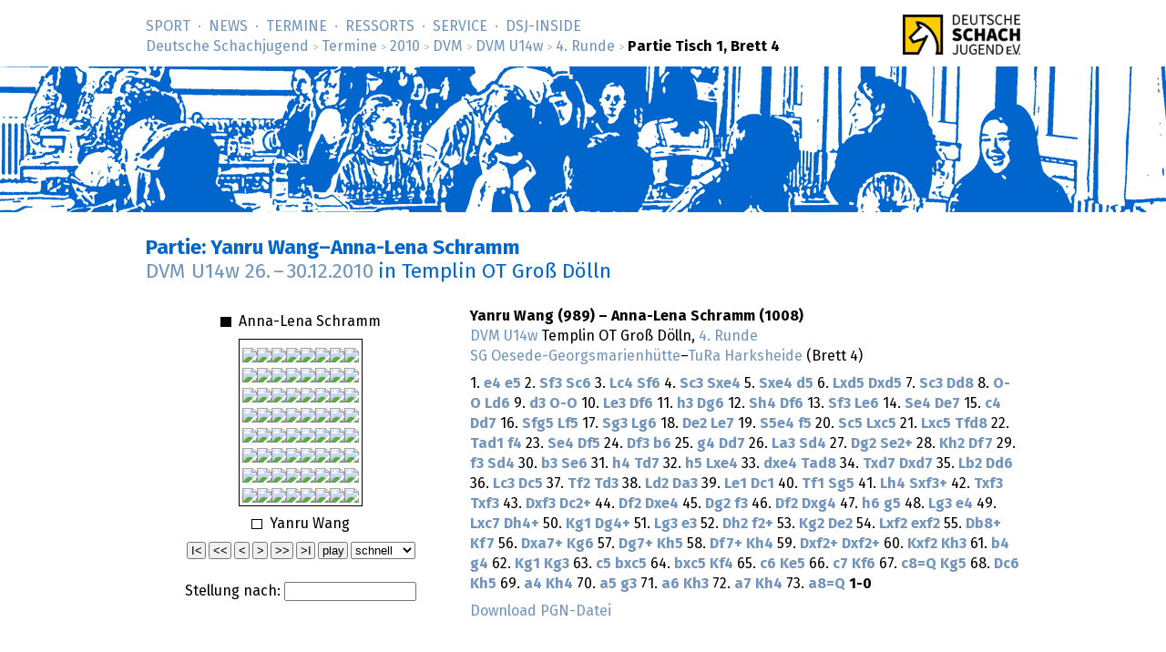

--- FILE ---
content_type: text/html; charset=utf-8
request_url: https://www.deutsche-schachjugend.de/2010/dvm-u14w/partien/4-1-4/
body_size: 3746
content:
<!DOCTYPE html>
<html lang="de">
<head>
	<title>DVM U14w 2010, Runde 4: Yanru Wang–Anna-Lena Schramm (Deutsche Schachjugend)</title>
	<meta name="viewport" content="width=device-width, initial-scale=1">
	<meta name="robots" content="noindex, follow, noarchive">
	<link rel="stylesheet" type="text/css" href="/_layout/tournaments/tournaments.css">
	<link rel="stylesheet" type="text/css" href="/_layout/dsj16/dsj16.css">
	<link rel="icon" href="/favicon.ico" type="image/x-ico">
	<link rel="apple-touch-icon-precomposed" href="/apple-touch-icon.png" type="image/png">
</head>
<body class="sports dvm">
<div id="full">
<header><div id="head">
<p class="logo-wide"><a href="/" target="_top"><img src="/_layout/logo-60.png" alt="Deutsche Schachjugend" srcset="/_layout/logo-60.png 1x, /_layout/logo-120.png 2x"></a></p>
<nav>
<ul id="nav" class="nav">
<li class='first-child'><a href="/sport/">Sport</a></li>
<li><a href="/news/">News</a></li>
<li><a href="/termine/" class='below'>Termine</a></li>
<li><a href="/ressorts/">Ressorts</a></li>
<li><a href="/service/">Service</a></li>
<li><a href="/dsj-inside/">DSJ-&shy;Inside</a></li>
</ul>
<p id="breadcrumbs"> <a href="/">Deutsche Schachjugend</a> <em>&gt;</em> <a href="/termine/">Termine</a> <em>&gt;</em> <a href="/2010/">2010</a> <em>&gt;</em> <a href="/2010/dvm/">DVM</a> <em>&gt;</em> <a href="/2010/dvm-u14w/">DVM U14w</a> <em>&gt;</em> <a href="../../runde/4/">4. Runde</a> <em>&gt;</em> <strong>Partie Tisch 1, Brett 4</strong>
</p>
</nav>
</div>
<div id="banner">
<div class="banner" id="bannermap">
</div>
</div>
</header>
<div id="content">
<div class="text" role="main">
<div id="partie_21660">
<script>
var baseurl = '/_behaviour/ltpgnviewer/';
var imgoffset = 1; // number of img src in HTML code before board
</script>
<script src="/_behaviour/ltpgnviewer/ltpgnviewer.js"></script>

<h1>Partie: Yanru Wang–Anna-Lena Schramm <br><a href="../../">DVM U14w <span class="date">26.</span> – <span class="date">30.12.2010</span></a> <em>in Templin OT Groß Dölln</em></h1>

<div class="brett">

<form name=BoardForm>
<p><span class="schwarz"></span> Anna-Lena Schramm </p>
<table class="position"><tr>
<td><img src="/_behaviour/ltpgnviewer/brw.gif" onMouseDown="BoardClick(0)"><img src="/_behaviour/ltpgnviewer/bnb.gif" onMouseDown="BoardClick(1)"><img src="/_behaviour/ltpgnviewer/bbw.gif" onMouseDown="BoardClick(2)"><img src="/_behaviour/ltpgnviewer/bqb.gif" onMouseDown="BoardClick(3)"><img src="/_behaviour/ltpgnviewer/bkw.gif" onMouseDown="BoardClick(4)"><img src="/_behaviour/ltpgnviewer/bbb.gif" onMouseDown="BoardClick(5)"><img src="/_behaviour/ltpgnviewer/bnw.gif" onMouseDown="BoardClick(6)"><img src="/_behaviour/ltpgnviewer/brb.gif" onMouseDown="BoardClick(7)"><br>
<img src="/_behaviour/ltpgnviewer/bpb.gif" onMouseDown="BoardClick(8)"><img src="/_behaviour/ltpgnviewer/bpw.gif" onMouseDown="BoardClick(9)"><img src="/_behaviour/ltpgnviewer/bpb.gif" onMouseDown="BoardClick(10)"><img src="/_behaviour/ltpgnviewer/bpw.gif" onMouseDown="BoardClick(11)"><img src="/_behaviour/ltpgnviewer/bpb.gif" onMouseDown="BoardClick(12)"><img src="/_behaviour/ltpgnviewer/bpw.gif" onMouseDown="BoardClick(13)"><img src="/_behaviour/ltpgnviewer/bpb.gif" onMouseDown="BoardClick(14)"><img src="/_behaviour/ltpgnviewer/bpw.gif" onMouseDown="BoardClick(15)"><br>
<img src="/_behaviour/ltpgnviewer/w.gif" onMouseDown="BoardClick(16)"><img src="/_behaviour/ltpgnviewer/b.gif" onMouseDown="BoardClick(17)"><img src="/_behaviour/ltpgnviewer/w.gif" onMouseDown="BoardClick(18)"><img src="/_behaviour/ltpgnviewer/b.gif" onMouseDown="BoardClick(19)"><img src="/_behaviour/ltpgnviewer/w.gif" onMouseDown="BoardClick(20)"><img src="/_behaviour/ltpgnviewer/b.gif" onMouseDown="BoardClick(21)"><img src="/_behaviour/ltpgnviewer/w.gif" onMouseDown="BoardClick(22)"><img src="/_behaviour/ltpgnviewer/b.gif" onMouseDown="BoardClick(23)"><br>
<img src="/_behaviour/ltpgnviewer/b.gif" onMouseDown="BoardClick(24)"><img src="/_behaviour/ltpgnviewer/w.gif" onMouseDown="BoardClick(25)"><img src="/_behaviour/ltpgnviewer/b.gif" onMouseDown="BoardClick(26)"><img src="/_behaviour/ltpgnviewer/bqw.gif" onMouseDown="BoardClick(27)"><img src="/_behaviour/ltpgnviewer/bkb.gif" onMouseDown="BoardClick(28)"><img src="/_behaviour/ltpgnviewer/w.gif" onMouseDown="BoardClick(29)"><img src="/_behaviour/ltpgnviewer/b.gif" onMouseDown="BoardClick(30)"><img src="/_behaviour/ltpgnviewer/w.gif" onMouseDown="BoardClick(31)"><br>
<img src="/_behaviour/ltpgnviewer/w.gif" onMouseDown="BoardClick(32)"><img src="/_behaviour/ltpgnviewer/b.gif" onMouseDown="BoardClick(33)"><img src="/_behaviour/ltpgnviewer/w.gif" onMouseDown="BoardClick(34)"><img src="/_behaviour/ltpgnviewer/wqb.gif" onMouseDown="BoardClick(35)"><img src="/_behaviour/ltpgnviewer/wkw.gif" onMouseDown="BoardClick(36)"><img src="/_behaviour/ltpgnviewer/b.gif" onMouseDown="BoardClick(37)"><img src="/_behaviour/ltpgnviewer/w.gif" onMouseDown="BoardClick(38)"><img src="/_behaviour/ltpgnviewer/b.gif" onMouseDown="BoardClick(39)"><br>
<img src="/_behaviour/ltpgnviewer/b.gif" onMouseDown="BoardClick(40)"><img src="/_behaviour/ltpgnviewer/w.gif" onMouseDown="BoardClick(41)"><img src="/_behaviour/ltpgnviewer/b.gif" onMouseDown="BoardClick(42)"><img src="/_behaviour/ltpgnviewer/w.gif" onMouseDown="BoardClick(43)"><img src="/_behaviour/ltpgnviewer/b.gif" onMouseDown="BoardClick(44)"><img src="/_behaviour/ltpgnviewer/w.gif" onMouseDown="BoardClick(45)"><img src="/_behaviour/ltpgnviewer/b.gif" onMouseDown="BoardClick(46)"><img src="/_behaviour/ltpgnviewer/w.gif" onMouseDown="BoardClick(47)"><br>
<img src="/_behaviour/ltpgnviewer/wpw.gif" onMouseDown="BoardClick(48)"><img src="/_behaviour/ltpgnviewer/wpb.gif" onMouseDown="BoardClick(49)"><img src="/_behaviour/ltpgnviewer/wpw.gif" onMouseDown="BoardClick(50)"><img src="/_behaviour/ltpgnviewer/wpb.gif" onMouseDown="BoardClick(51)"><img src="/_behaviour/ltpgnviewer/wpw.gif" onMouseDown="BoardClick(52)"><img src="/_behaviour/ltpgnviewer/wpb.gif" onMouseDown="BoardClick(53)"><img src="/_behaviour/ltpgnviewer/wpw.gif" onMouseDown="BoardClick(54)"><img src="/_behaviour/ltpgnviewer/wpb.gif" onMouseDown="BoardClick(55)"><br>
<img src="/_behaviour/ltpgnviewer/wrb.gif" onMouseDown="BoardClick(56)"><img src="/_behaviour/ltpgnviewer/wnw.gif" onMouseDown="BoardClick(57)"><img src="/_behaviour/ltpgnviewer/wbb.gif" onMouseDown="BoardClick(58)"><img src="/_behaviour/ltpgnviewer/wqw.gif" onMouseDown="BoardClick(59)"><img src="/_behaviour/ltpgnviewer/wkb.gif" onMouseDown="BoardClick(60)"><img src="/_behaviour/ltpgnviewer/wbw.gif" onMouseDown="BoardClick(61)"><img src="/_behaviour/ltpgnviewer/wnb.gif" onMouseDown="BoardClick(62)"><img src="/_behaviour/ltpgnviewer/wrw.gif" onMouseDown="BoardClick(63)"></td>
</tr></table>
<p><span class="weiss"></span> Yanru Wang </p>

<table class="brett-nav"><TR>
<td><input type=button value="I&lt;" width=20 style="width:25"  onClick="javascript:Init('')" title="Zum Anfang der Partie"></td>
<td><input type=button value="&lt;&lt;" width=20 style="width:25"  onClick="javascript:MoveBack(10)" title="10 Züge zurück"></td>
<td><input type=button value="&lt;" width=20 style="width:25"  onClick="javascript:MoveBack(1)" title="Letzter Zug"></td>
<td><input type=button value="&gt;" width=20 style="width:25"  onClick="javascript:MoveForward(1)" title="Nächster Zug"></td>
<td><input type=button value="&gt;&gt;" width=20 style="width:25" onClick="javascript:MoveForward(10)" title="10 Züge vorwärts"></td>
<td><input type=button value="&gt;I" width=20 style="width:25" onClick="javascript:MoveForward(1000)" title="Zum Ende der Partie"></td>
<td><input type=button value="play" width=35 style="width:40" name="AutoPlay" onClick="javascript:SwitchAutoPlay()" title="Partie automatisch abspielen"></td>
<td><select name="Delay" onChange="SetDelay(this.options[selectedIndex].value)" SIZE=1>
<option value=1000>schnell
<option value=2000>mittel
<option value=3000>langsam
</select>
</td></tr></table>
<br>
Stellung nach: <input type=text name="Position" value="" size=16>
</FORM>
</div>

<div class="zuege">
<p><strong>
Yanru Wang

 (989) – 
Anna-Lena Schramm (1008)</strong><br>
<a href="../../">DVM U14w</a> Templin OT Groß Dölln,
 <a href="../../runde/4/">4. Runde</a> <br><a href='../../../../2010/dvm-u14w/sg-oesede-georgsmarienhuette/'>SG Oesede-Georgsmarienhütte</a>–<a href='../../../../2010/dvm-u14w/tura-harksheide/'>TuRa Harksheide</a> (Brett 4)<br>
</p>
<div class='PgnMoveText'>
1. <a href="javascript:SetMove(1,0)"><b>e4</b></a> <a href="javascript:SetMove(2,0)"><b>e5</b></a> 2. <a href="javascript:SetMove(3,0)"><b>Sf3</b></a> <a href="javascript:SetMove(4,0)"><b>Sc6</b></a> 3. <a href="javascript:SetMove(5,0)"><b>Lc4</b></a> <a href="javascript:SetMove(6,0)"><b>Sf6</b></a> 4. <a href="javascript:SetMove(7,0)"><b>Sc3</b></a> <a href="javascript:SetMove(8,0)"><b>Sxe4</b></a> 5. <a href="javascript:SetMove(9,0)"><b>Sxe4</b></a> <a href="javascript:SetMove(10,0)"><b>d5</b></a> 6. <a href="javascript:SetMove(11,0)"><b>Lxd5</b></a> <a href="javascript:SetMove(12,0)"><b>Dxd5</b></a> 7. <a href="javascript:SetMove(13,0)"><b>Sc3</b></a> <a href="javascript:SetMove(14,0)"><b>Dd8</b></a> 8. <a href="javascript:SetMove(15,0)"><b>O-O</b></a> <a href="javascript:SetMove(16,0)"><b>Ld6</b></a> 9. <a href="javascript:SetMove(17,0)"><b>d3</b></a> <a href="javascript:SetMove(18,0)"><b>O-O</b></a> 10. <a href="javascript:SetMove(19,0)"><b>Le3</b></a> <a href="javascript:SetMove(20,0)"><b>Df6</b></a> 11. <a href="javascript:SetMove(21,0)"><b>h3</b></a> <a href="javascript:SetMove(22,0)"><b>Dg6</b></a> 12. <a href="javascript:SetMove(23,0)"><b>Sh4</b></a> <a href="javascript:SetMove(24,0)"><b>Df6</b></a> 13. <a href="javascript:SetMove(25,0)"><b>Sf3</b></a> <a href="javascript:SetMove(26,0)"><b>Le6</b></a> 14. <a href="javascript:SetMove(27,0)"><b>Se4</b></a> <a href="javascript:SetMove(28,0)"><b>De7</b></a> 15. <a href="javascript:SetMove(29,0)"><b>c4</b></a> <a href="javascript:SetMove(30,0)"><b>Dd7</b></a> 16. <a href="javascript:SetMove(31,0)"><b>Sfg5</b></a> <a href="javascript:SetMove(32,0)"><b>Lf5</b></a> 17. <a href="javascript:SetMove(33,0)"><b>Sg3</b></a> <a href="javascript:SetMove(34,0)"><b>Lg6</b></a> 18. <a href="javascript:SetMove(35,0)"><b>De2</b></a> <a href="javascript:SetMove(36,0)"><b>Le7</b></a> 19. <a href="javascript:SetMove(37,0)"><b>S5e4</b></a> <a href="javascript:SetMove(38,0)"><b>f5</b></a> 20. <a href="javascript:SetMove(39,0)"><b>Sc5</b></a> <a href="javascript:SetMove(40,0)"><b>Lxc5</b></a> 21. <a href="javascript:SetMove(41,0)"><b>Lxc5</b></a> <a href="javascript:SetMove(42,0)"><b>Tfd8</b></a> 22. <a href="javascript:SetMove(43,0)"><b>Tad1</b></a> <a href="javascript:SetMove(44,0)"><b>f4</b></a> 23. <a href="javascript:SetMove(45,0)"><b>Se4</b></a> <a href="javascript:SetMove(46,0)"><b>Df5</b></a> 24. <a href="javascript:SetMove(47,0)"><b>Df3</b></a> <a href="javascript:SetMove(48,0)"><b>b6</b></a> 25. <a href="javascript:SetMove(49,0)"><b>g4</b></a> <a href="javascript:SetMove(50,0)"><b>Dd7</b></a> 26. <a href="javascript:SetMove(51,0)"><b>La3</b></a> <a href="javascript:SetMove(52,0)"><b>Sd4</b></a> 27. <a href="javascript:SetMove(53,0)"><b>Dg2</b></a> <a href="javascript:SetMove(54,0)"><b>Se2+</b></a> 28. <a href="javascript:SetMove(55,0)"><b>Kh2</b></a> <a href="javascript:SetMove(56,0)"><b>Df7</b></a> 29. <a href="javascript:SetMove(57,0)"><b>f3</b></a> <a href="javascript:SetMove(58,0)"><b>Sd4</b></a> 30. <a href="javascript:SetMove(59,0)"><b>b3</b></a> <a href="javascript:SetMove(60,0)"><b>Se6</b></a> 31. <a href="javascript:SetMove(61,0)"><b>h4</b></a> <a href="javascript:SetMove(62,0)"><b>Td7</b></a> 32. <a href="javascript:SetMove(63,0)"><b>h5</b></a> <a href="javascript:SetMove(64,0)"><b>Lxe4</b></a> 33. <a href="javascript:SetMove(65,0)"><b>dxe4</b></a> <a href="javascript:SetMove(66,0)"><b>Tad8</b></a> 34. <a href="javascript:SetMove(67,0)"><b>Txd7</b></a> <a href="javascript:SetMove(68,0)"><b>Dxd7</b></a> 35. <a href="javascript:SetMove(69,0)"><b>Lb2</b></a> <a href="javascript:SetMove(70,0)"><b>Dd6</b></a> 36. <a href="javascript:SetMove(71,0)"><b>Lc3</b></a> <a href="javascript:SetMove(72,0)"><b>Dc5</b></a> 37. <a href="javascript:SetMove(73,0)"><b>Tf2</b></a> <a href="javascript:SetMove(74,0)"><b>Td3</b></a> 38. <a href="javascript:SetMove(75,0)"><b>Ld2</b></a> <a href="javascript:SetMove(76,0)"><b>Da3</b></a> 39. <a href="javascript:SetMove(77,0)"><b>Le1</b></a> <a href="javascript:SetMove(78,0)"><b>Dc1</b></a> 40. <a href="javascript:SetMove(79,0)"><b>Tf1</b></a> <a href="javascript:SetMove(80,0)"><b>Sg5</b></a> 41. <a href="javascript:SetMove(81,0)"><b>Lh4</b></a> <a href="javascript:SetMove(82,0)"><b>Sxf3+</b></a> 42. <a href="javascript:SetMove(83,0)"><b>Txf3</b></a> <a href="javascript:SetMove(84,0)"><b>Txf3</b></a> 43. <a href="javascript:SetMove(85,0)"><b>Dxf3</b></a> <a href="javascript:SetMove(86,0)"><b>Dc2+</b></a> 44. <a href="javascript:SetMove(87,0)"><b>Df2</b></a> <a href="javascript:SetMove(88,0)"><b>Dxe4</b></a> 45. <a href="javascript:SetMove(89,0)"><b>Dg2</b></a> <a href="javascript:SetMove(90,0)"><b>f3</b></a> 46. <a href="javascript:SetMove(91,0)"><b>Df2</b></a> <a href="javascript:SetMove(92,0)"><b>Dxg4</b></a> 47. <a href="javascript:SetMove(93,0)"><b>h6</b></a> <a href="javascript:SetMove(94,0)"><b>g5</b></a> 48. <a href="javascript:SetMove(95,0)"><b>Lg3</b></a> <a href="javascript:SetMove(96,0)"><b>e4</b></a> 49. <a href="javascript:SetMove(97,0)"><b>Lxc7</b></a> <a href="javascript:SetMove(98,0)"><b>Dh4+</b></a> 50. <a href="javascript:SetMove(99,0)"><b>Kg1</b></a> <a href="javascript:SetMove(100,0)"><b>Dg4+</b></a> 51. <a href="javascript:SetMove(101,0)"><b>Lg3</b></a> <a href="javascript:SetMove(102,0)"><b>e3</b></a> 52. <a href="javascript:SetMove(103,0)"><b>Dh2</b></a> <a href="javascript:SetMove(104,0)"><b>f2+</b></a> 53. <a href="javascript:SetMove(105,0)"><b>Kg2</b></a> <a href="javascript:SetMove(106,0)"><b>De2</b></a> 54. <a href="javascript:SetMove(107,0)"><b>Lxf2</b></a> <a href="javascript:SetMove(108,0)"><b>exf2</b></a> 55. <a href="javascript:SetMove(109,0)"><b>Db8+</b></a> <a href="javascript:SetMove(110,0)"><b>Kf7</b></a> 56. <a href="javascript:SetMove(111,0)"><b>Dxa7+</b></a> <a href="javascript:SetMove(112,0)"><b>Kg6</b></a> 57. <a href="javascript:SetMove(113,0)"><b>Dg7+</b></a> <a href="javascript:SetMove(114,0)"><b>Kh5</b></a> 58. <a href="javascript:SetMove(115,0)"><b>Df7+</b></a> <a href="javascript:SetMove(116,0)"><b>Kh4</b></a> 59. <a href="javascript:SetMove(117,0)"><b>Dxf2+</b></a> <a href="javascript:SetMove(118,0)"><b>Dxf2+</b></a> 60. <a href="javascript:SetMove(119,0)"><b>Kxf2</b></a> <a href="javascript:SetMove(120,0)"><b>Kh3</b></a> 61. <a href="javascript:SetMove(121,0)"><b>b4</b></a> <a href="javascript:SetMove(122,0)"><b>g4</b></a> 62. <a href="javascript:SetMove(123,0)"><b>Kg1</b></a> <a href="javascript:SetMove(124,0)"><b>Kg3</b></a> 63. <a href="javascript:SetMove(125,0)"><b>c5</b></a> <a href="javascript:SetMove(126,0)"><b>bxc5</b></a> 64. <a href="javascript:SetMove(127,0)"><b>bxc5</b></a> <a href="javascript:SetMove(128,0)"><b>Kf4</b></a> 65. <a href="javascript:SetMove(129,0)"><b>c6</b></a> <a href="javascript:SetMove(130,0)"><b>Ke5</b></a> 66. <a href="javascript:SetMove(131,0)"><b>c7</b></a> <a href="javascript:SetMove(132,0)"><b>Kf6</b></a> 67. <a href="javascript:SetMove(133,0)"><b>c8=Q</b></a> <a href="javascript:SetMove(134,0)"><b>Kg5</b></a> 68. <a href="javascript:SetMove(135,0)"><b>Dc6</b></a> <a href="javascript:SetMove(136,0)"><b>Kh5</b></a> 69. <a href="javascript:SetMove(137,0)"><b>a4</b></a> <a href="javascript:SetMove(138,0)"><b>Kh4</b></a> 70. <a href="javascript:SetMove(139,0)"><b>a5</b></a> <a href="javascript:SetMove(140,0)"><b>g3</b></a> 71. <a href="javascript:SetMove(141,0)"><b>a6</b></a> <a href="javascript:SetMove(142,0)"><b>Kh3</b></a> 72. <a href="javascript:SetMove(143,0)"><b>a7</b></a> <a href="javascript:SetMove(144,0)"><b>Kh4</b></a> 73. <a href="javascript:SetMove(145,0)"><b>a8=Q</b></a> <strong>1-0</strong> </div>

<p><a href="../4-1-4.pgn">Download PGN-Datei</a>
</p>

<script>
    SetPgnMoveText('1. e4 e5 2. Nf3 Nc6 3. Bc4 Nf6 4. Nc3 Nxe4 5. Nxe4 d5 6. Bxd5 Qxd5 7. Nc3 Qd8 8. O-O Bd6 9. d3 O-O 10. Be3 Qf6 11. h3 Qg6 12. Nh4 Qf6 13. Nf3 Be6 14. Ne4 Qe7 15. c4 Qd7 16. Nfg5 Bf5 17. Ng3 Bg6 18. Qe2 Be7 19. N5e4 f5 20. Nc5 Bxc5 21. Bxc5 Rfd8 22. Rad1 f4 23. Ne4 Qf5 24. Qf3 b6 25. g4 Qd7 26. Ba3 Nd4 27. Qg2 Ne2+ 28. Kh2 Qf7 29. f3 Nd4 30. b3 Ne6 31. h4 Rd7 32. h5 Bxe4 33. dxe4 Rad8 34. Rxd7 Qxd7 35. Bb2 Qd6 36. Bc3 Qc5 37. Rf2 Rd3 38. Bd2 Qa3 39. Be1 Qc1 40. Rf1 Ng5 41. Bh4 Nxf3+ 42. Rxf3 Rxf3 43. Qxf3 Qc2+ 44. Qf2 Qxe4 45. Qg2 f3 46. Qf2 Qxg4 47. h6 g5 48. Bg3 e4 49. Bxc7 Qh4+ 50. Kg1 Qg4+ 51. Bg3 e3 52. Qh2 f2+ 53. Kg2 Qe2 54. Bxf2 exf2 55. Qb8+ Kf7 56. Qxa7+ Kg6 57. Qg7+ Kh5 58. Qf7+ Kh4 59. Qxf2+ Qxf2+ 60. Kxf2 Kh3 61. b4 g4 62. Kg1 Kg3 63. c5 bxc5 64. bxc5 Kf4 65. c6 Ke5 66. c7 Kf6 67. c8=Q Kg5 68. Qc6 Kh5 69. a4 Kh4 70. a5 g3 71. a6 Kh3 72. a7 Kh4 73. a8=Q ');
    Init('');
    MoveForward(145);
</script>
</div>
<script>
var partie_id = 21660; 

function Navigate (myevent) {
    if (!myevent)
        var myevent = window.event;
    if (myevent.which) {
        var Code = myevent.which;
    } else if (myevent.keyCode) {
        var Code = myevent.keyCode;
    }
    if (myevent.altKey) return;
    // only allow <- -> navigation if body has focus
    if (document.activeElement.nodeName !== "BODY") return;
    if ((Code == 37)) {
        MoveBack(1);
    } else if ((Code == 39)) {
        MoveForward(1);
    }
}

document.onkeyup = Navigate;

</script>
</div>

</div>
</div>
<footer>
<div id="foot">
<div class="foot">
<nav>
<ul>
<li class='first-child'><a href="/">Deutsche Schachjugend</a></li>
<li><a href="/dsj-inside/organisation/impressum/">Impressum</a></li>
<li><a href="/dsj-inside/organisation/datenschutz/">Datenschutz</a></li>
<li class='last-child'><a href="/kontakt/">Kontakt</a></li>
<li class="searchmenu">&nbsp;
</li>
</ul>
</nav>
</div>
</div>
</footer>
</div>
</body>
</html>